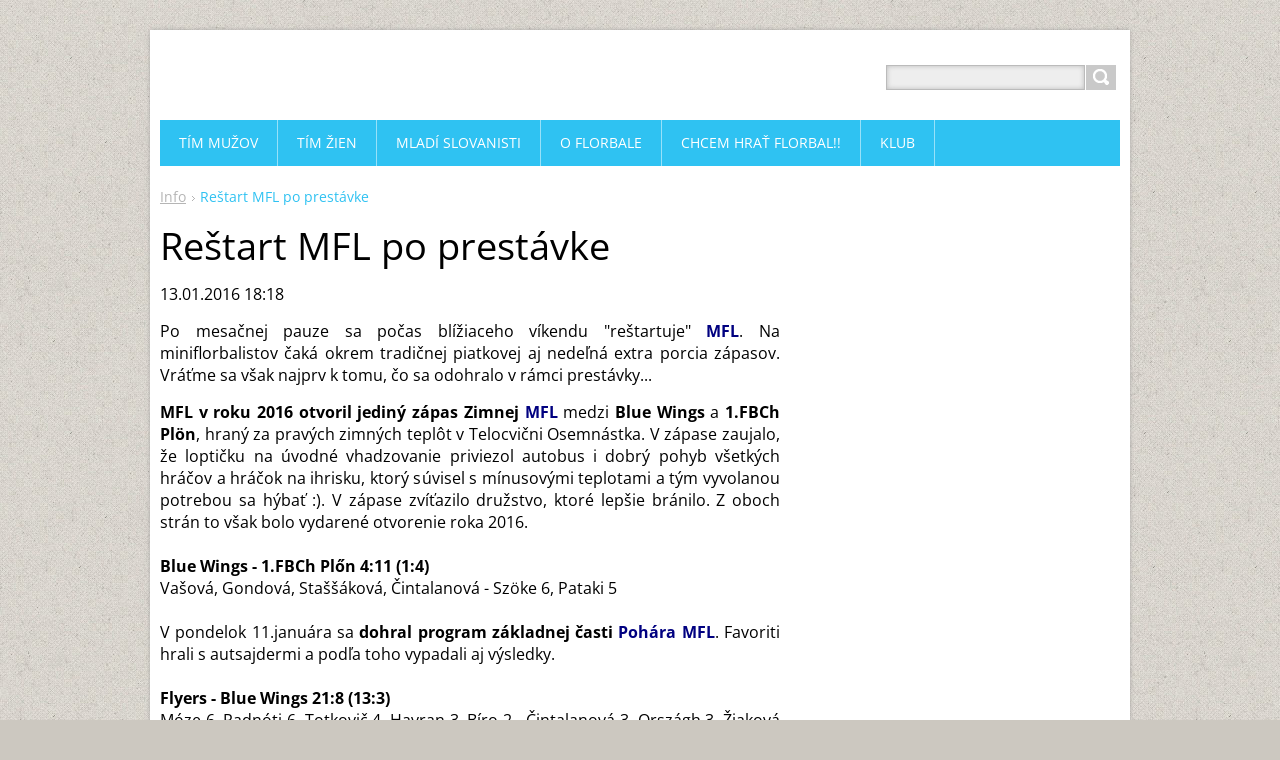

--- FILE ---
content_type: text/html; charset=UTF-8
request_url: https://www.slovanrs.sk/news/restart-mfl-po-prestavke/
body_size: 6097
content:
<!DOCTYPE html>
<!--[if IE 8]>    <html class="ie lt-ie10 lt-ie9 no-js" lang="sk"> <![endif]-->
<!--[if IE 9]>    <html class="ie lt-ie10 no-js" lang="sk"> <![endif]-->
<!--[if gt IE 9]><!-->
<html class="no-js" lang="sk">
<!--<![endif]-->
	<head>
		<base href="https://www.slovanrs.sk/">
  <meta charset="utf-8">
  <meta name="description" content="">
  <meta name="keywords" content=" MFL">
  <meta name="generator" content="Webnode">
  <meta name="apple-mobile-web-app-capable" content="yes">
  <meta name="apple-mobile-web-app-status-bar-style" content="black">
  <meta name="format-detection" content="telephone=no">
    <link rel="shortcut icon" href="https://2535c0bc33.clvaw-cdnwnd.com/bd9044feb86f3638c364b119a9f970a0/200000940-8e2528f1fc/favicon.ico">
  <link rel="stylesheet" href="https://www.slovanrs.sk/wysiwyg/system.style.css">
<link rel="canonical" href="https://www.slovanrs.sk/news/restart-mfl-po-prestavke/">
<script type="text/javascript">(function(i,s,o,g,r,a,m){i['GoogleAnalyticsObject']=r;i[r]=i[r]||function(){
			(i[r].q=i[r].q||[]).push(arguments)},i[r].l=1*new Date();a=s.createElement(o),
			m=s.getElementsByTagName(o)[0];a.async=1;a.src=g;m.parentNode.insertBefore(a,m)
			})(window,document,'script','//www.google-analytics.com/analytics.js','ga');ga('create', 'UA-797705-6', 'auto',{"name":"wnd_header"});ga('wnd_header.set', 'dimension1', 'W1');ga('wnd_header.set', 'anonymizeIp', true);ga('wnd_header.send', 'pageview');var pageTrackerAllTrackEvent=function(category,action,opt_label,opt_value){ga('send', 'event', category, action, opt_label, opt_value)};</script>
  <link rel="alternate" type="application/rss+xml" href="https://slovanrs.sk/rss/all.xml" title="">
<!--[if lte IE 9]><style type="text/css">.cke_skin_webnode iframe {vertical-align: baseline !important;}</style><![endif]-->
		<title>Reštart MFL po prestávke :: FBC Slovan Rimavská Sobota</title>
		<meta name="robots" content="index, follow">
		<meta name="googlebot" content="index, follow">
		<meta name="viewport" content="width=device-width, initial-scale=1">
		<link href="https://d11bh4d8fhuq47.cloudfront.net/_system/skins/v11/50001443/css/style.css" rel="stylesheet" type="text/css" media="screen,projection,handheld,tv">
		<link href="https://d11bh4d8fhuq47.cloudfront.net/_system/skins/v11/50001443/css/ie8-style.css" rel="stylesheet" type="text/css" media="screen,projection,handheld,tv">
		<link href="https://d11bh4d8fhuq47.cloudfront.net/_system/skins/v11/50001443/css/print.css" rel="stylesheet" type="text/css" media="print">
		<script type="text/javascript">
			/* <![CDATA[ */
			var wnTplSettings = {};
			wnTplSettings.photogallerySlideshowStop  = 'Pozastaviť prezentáciu';
			wnTplSettings.photogallerySlideshowStart = 'Spustiť prezentáciu';
			/* ]]> */
		</script>
		<script type="text/javascript" src="https://d11bh4d8fhuq47.cloudfront.net/_system/skins/v11/50001443/js/functions.js"></script>
	
				<script type="text/javascript">
				/* <![CDATA[ */
					
					if (typeof(RS_CFG) == 'undefined') RS_CFG = new Array();
					RS_CFG['staticServers'] = new Array('https://d11bh4d8fhuq47.cloudfront.net/');
					RS_CFG['skinServers'] = new Array('https://d11bh4d8fhuq47.cloudfront.net/');
					RS_CFG['filesPath'] = 'https://www.slovanrs.sk/_files/';
					RS_CFG['filesAWSS3Path'] = 'https://2535c0bc33.clvaw-cdnwnd.com/bd9044feb86f3638c364b119a9f970a0/';
					RS_CFG['lbClose'] = 'Zavrieť';
					RS_CFG['skin'] = 'default';
					if (!RS_CFG['labels']) RS_CFG['labels'] = new Array();
					RS_CFG['systemName'] = 'Webnode';
						
					RS_CFG['responsiveLayout'] = 1;
					RS_CFG['mobileDevice'] = 0;
					RS_CFG['labels']['copyPasteSource'] = 'Viac tu:';
					
				/* ]]> */
				</script><script type="text/javascript" src="https://d11bh4d8fhuq47.cloudfront.net/_system/client/js/compressed/frontend.package.1-3-108.js?ph=2535c0bc33"></script><style type="text/css"></style></head>
    <body>        <div id="mother">

            <!-- HEADER -->
            <div id="header" class="clearfix">
                <div class="box-logo">
                    <div id="logo"><a href="home/" title="Prejsť na úvodnú stránku."><span id="rbcSystemIdentifierLogo" style="visibility: hidden;">FBC Slovan Rimavská Sobota</span></a></div>                </div>

                <p id="menu-mobile">
                    <a href="javascript:void(0);" data="#menuzone" id="showMenu">Menu<span class="ico-menu"></span></a>
                    <a href="javascript:void(0);" class="ico-search" id="showSearch">Vyhľadávanie</a>
                </p>
            </div>
            <!-- /HEADER -->

            <!-- MAIN -->
            <div id="main">

                <!-- NAVIGATOR -->
                <div id="pageNavigator" class="rbcContentBlock"><p class="breadcrumb"><a class="navFirstPage" href="/home/">Info</a>  <span class="arrow"> &gt; </span><span id="navCurrentPage">Reštart MFL po prestávke</span></p></div>                <!-- /NAVIGATOR -->

                <div class="row">

                    <!-- CONTENT -->
                    <div class="col col-content">

                        

		

		<h1>Reštart MFL po prestávke</h1>
		<p class="date">13.01.2016 18:18</p>
		<p style="text-align: justify;">Po mesačnej pauze sa počas blížiaceho víkendu "reštartuje" <span style="color:#000080;"><strong>MFL</strong></span>. Na miniflorbalistov čaká okrem tradičnej piatkovej aj nedeľná extra porcia zápasov. Vráťme sa však najprv k tomu, čo sa odohralo v rámci prestávky...</p>
<p style="text-align: justify;"><strong>MFL v roku 2016 otvoril jediný zápas Zimnej <span style="color:#000080;">MFL</span></strong> medzi <strong>Blue Wings</strong> a <strong>1.FBCh Plön</strong>, hraný za pravých zimných teplôt v Telocvični Osemnástka. V zápase zaujalo, že loptičku na úvodné vhadzovanie priviezol autobus i dobrý pohyb všetkých hráčov a hráčok na ihrisku, ktorý súvisel s mínusovými teplotami a tým vyvolanou potrebou sa hýbať :). V zápase zvíťazilo družstvo, ktoré lepšie bránilo. Z oboch strán to však bolo vydarené otvorenie roka 2016.<br>
<br>
<strong>Blue Wings - 1.FBCh Plőn 4:11 (1:4)</strong><br>
Vašová, Gondová, Staššáková, Čintalanová - Szöke 6, Pataki 5<br>
<br>
V pondelok 11.januára sa <strong>dohral program základnej časti <span style="color:#000080;">Pohára MFL</span></strong>. Favoriti hrali s autsajdermi a podľa toho vypadali aj výsledky.<br>
<br>
<strong>Flyers - Blue Wings 21:8 (13:3)</strong><br>
Móze 6, Radnóti 6, Totkovič 4, Havran 3, Bíro 2 - Čintalanová 3, Országh 3, Žiaková Naty, Staššáková<br>
<br>
<strong>Dynamo Diviaky - 1.FBCh Plön 14:5 (8:2)</strong><br>
Barna 5, Gálik 4, Bálin 2, Sarvaš 2, Herko - Bodor 2, Rapčan Paľo 2, Horváth<br>
<br>
<strong>Tabuľky <span style="color:#000080;">Pohára MFL</span></strong> po skončení základnej časti</p>
<p style="text-align: justify;">1. Flyers 8b 56:27<br>
2. Dynamo Diviaky 6b 45:26<br>
3. FBK Hornets 4b 36:31<br>
<u>4. 1.FBCh Plön 2b 33:46</u><br>
5. Blue Wings 0b 21:61<br>
<br>
<strong>Najviac bodujúci hráči Pohára MFL</strong></p>
<p style="text-align: justify;">1. Barna Daniel (Dynamo) 21 bodov<br>
2. Radnóti Michal (Flyers) 18 bodov<br>
3. Bodor Andrej (Plön) 16 bodov<br>
&nbsp;&nbsp;&nbsp; Bíro Peter (Flyers! 16 bodov<br>
5. Mišurák Michal (Hornets) 14 bodov<br>
&nbsp;&nbsp;&nbsp; Čintalanová Kristína (Blue Wings) 14 bodov<br>
&nbsp;&nbsp;&nbsp; Totkovič Richard (Flyers) 14 bodov<br>
8. Farkaš Denis (Hornets) 13 bodov<br>
9. Havran Peter (Flyers) 12 bodov<br>
&nbsp;&nbsp;&nbsp; Rapčan Pavol (Plön) 12 bodov<br>
<br>
<strong>Najúspešnejší brankári</strong> (odchytané aspoň dva zápasy)</p>
<p style="text-align: justify;">1. Tömöšvári Richard (Plön) 71,9%<br>
2. Tóth Peter (Flyers) 71,2%<br>
3. Bystriansky Andrej (Hornets) 69,3%<br>
<br>
<strong>V semifinále <span style="color:#000080;">Pohára MFL</span> sa stretnú tieto dvojice</strong></p>
<p style="text-align: justify;">18.januára Flyers - 1.FBCh Plön<br>
25.januára Dynamo Diviaky - FBK Hornets</p>
<p style="text-align: center;"><img alt="" src="https://2535c0bc33.clvaw-cdnwnd.com/bd9044feb86f3638c364b119a9f970a0/200000316-bad4abcc93/zaklad.jpg" style="width: 500px; height: 538px;"></p>
<p style="text-align: justify;"><br>
<strong>Na záver zostáva popriať všetkým miniflorbalistom úspešné zápasy v novom roku!</strong> Začíname v piatok a pokačujeme v nedeľu týmto programom:</p>
<p style="text-align: justify;"><strong>15.január 2016: piatok (Sídlisko Západ)</strong><br>
19:50 Torpédo Hodejov - 1.FBCh Plön<br>
20:40 FBL Retex Lučenec - Mačos Lokos<br>
21:30 FBK Kružno - FBK Hornets<br>
22:20 FBL Retex Lučenec - Dynamo Diviaky<br>
<br>
<strong>17.január 2016: nedeľa (Sídlisko Západ)</strong><br>
09:00 Dream Team - FBK Hornets B<br>
09:50 Čiernolúcki Vlci - FBK Hornets<br>
10:40 Dream Team - FBC Admirals Patriots<br>
11:40 FBK Hornets - Dynamo Diviaky<br>
12:30 Čiernolúcki Vlci - Flyers<br>
13:20 1.FBCh Plőn - FBK Hornets B<br>
14:30 FBC Admirals Patriots - Blue Wings<br>
15:20 Flyers - FBK Kružno<br>
16:10 Blue Wings - Čiernolúcki Vlci B<br>
17:00 FBK Kružno - Dynamo Diviaky</p>

		<div class="rbcTags">
<h4><a href="https://www.slovanrs.sk/tags/">Štítky</a>:</h4>
<p class="tags">
	<a href="/tags/MFL/" rel="tag">MFL</a>
</p>
</div>

		<div class="rbcBookmarks"><div id="rbcBookmarks200001892"></div></div>
		<script type="text/javascript">
			/* <![CDATA[ */
			Event.observe(window, 'load', function(){
				var bookmarks = '<div style=\"float:left;\"><div style=\"float:left;\"><iframe src=\"//www.facebook.com/plugins/like.php?href=https://www.slovanrs.sk/news/restart-mfl-po-prestavke/&amp;send=false&amp;layout=button_count&amp;width=165&amp;show_faces=false&amp;action=like&amp;colorscheme=light&amp;font&amp;height=21&amp;appId=397846014145828&amp;locale=sk_SK\" scrolling=\"no\" frameborder=\"0\" style=\"border:none; overflow:hidden; width:165px; height:21px; position:relative; top:1px;\" allowtransparency=\"true\"></iframe></div><div style=\"float:left;\"><a href=\"https://twitter.com/share\" class=\"twitter-share-button\" data-count=\"horizontal\" data-via=\"webnode\" data-lang=\"en\">Tweet</a></div><script type=\"text/javascript\">(function() {var po = document.createElement(\'script\'); po.type = \'text/javascript\'; po.async = true;po.src = \'//platform.twitter.com/widgets.js\';var s = document.getElementsByTagName(\'script\')[0]; s.parentNode.insertBefore(po, s);})();'+'<'+'/scr'+'ipt></div> <div class=\"addthis_toolbox addthis_default_style\" style=\"float:left;\"><a class=\"addthis_counter addthis_pill_style\"></a></div> <script type=\"text/javascript\">(function() {var po = document.createElement(\'script\'); po.type = \'text/javascript\'; po.async = true;po.src = \'https://s7.addthis.com/js/250/addthis_widget.js#pubid=webnode\';var s = document.getElementsByTagName(\'script\')[0]; s.parentNode.insertBefore(po, s);})();'+'<'+'/scr'+'ipt><div style=\"clear:both;\"></div>';
				$('rbcBookmarks200001892').innerHTML = bookmarks;
				bookmarks.evalScripts();
			});
			/* ]]> */
		</script>
		
		<p class="back"><a href="archive/news/">Späť</a></p>

		

		<div class="break"></div>

		
                    </div>
                    <!-- /CONTENT -->

                    <!-- SIDEBAR -->
                    <div class="col col-side">

                        
                        
                    </div>
                    <!-- /SIDEBAR -->

                </div><!-- /ROW -->

            </div>
            <!-- MAIN -->

            <!-- MENU -->
            


      <div id="menuzone" class="menu-main box-menumobile">


		<ul class="menu">
	<li class="first">

      <a href="/muzi-a/">

      <span>TÍM MUŽOV</span>

  </a>

  </li>
	<li>

      <a href="/tim-zien/">

      <span>TÍM ŽIEN</span>

  </a>

  </li>
	<li>

      <a href="/mladez/">

      <span>MLADÍ SLOVANISTI</span>

  </a>

  </li>
	<li>

      <a href="/o-florbale/">

      <span>O FLORBALE</span>

  </a>

  </li>
	<li>

      <a href="/chcem-hrat/">

      <span>CHCEM HRAŤ FLORBAL!!</span>

  </a>

  </li>
	<li class="last">

      <a href="/klub/">

      <span>KLUB</span>

  </a>

  </li>
</ul>

      </div>

					
            <!-- /MENU -->

            <!-- SEARCH -->
            

		  <div id="searchBox" class="form-search">

		<form action="/search/" method="get" id="fulltextSearch">

		<div class="clearfix">
			<input type="text" name="text" id="fulltextSearchText">
			<input id="fulltextSearchButton" type="submit" value="Hľadať">
		</div>

		</form>

	  </div>

		            <!-- /SEARCH -->

            <!-- FOOTER -->
            <div id="footerCover">
                <div id="footerMain">
                    <div class="row">
                        <div class="col grid-q col-q-1">
                            <div id="menu-lang">
                                <div id="languageSelect"></div>			
                            </div>
                            <!-- CONTACT -->
                            

		<div class="box-contact">
			<h2 class="title-main">Kontakt</h2>
			<div class="spc">

		

			<p class="address"><strong>FBC Slovan Rimavská Sobota</strong><br />

	  Liesková 2<br />
979 01 Rimavská Sobota

	</p>
			

	  <p class="phone">0908 548 510</p>

	
			

		<p class="email"><a href="&#109;&#97;&#105;&#108;&#116;&#111;:&#107;&#108;&#117;&#98;&#64;&#115;&#108;&#111;&#118;&#97;&#110;&#114;&#115;&#46;&#115;&#107;"><span id="rbcContactEmail">&#107;&#108;&#117;&#98;&#64;&#115;&#108;&#111;&#118;&#97;&#110;&#114;&#115;&#46;&#115;&#107;</span></a></p>

	

		

			</div>
		</div>

					
                            <!-- /CONTACT -->
                            

      		<div class="wysiwyg">

		

	        </div>

		

      		<div class="wysiwyg">

		

	        </div>

		                        </div>

                        <div class="col grid-q col-q-2">

                                                                                </div>

                        <div class="col grid-q col-q-3">
                                                                                </div>

                        <div class="col grid-q col-q-4">
                                                                                </div>
                    </div>
                </div>
                <div id="footerContent">
                    <p class="l">
                        <span id="rbcFooterText" class="rbcNoStyleSpan">© 2010 Všetky práva vyhradené. </span>                    </p>
                    <p class="r">
                        <span class="rbcSignatureText">Vytvorené službou <a href="https://www.webnode.sk?utm_source=brand&amp;utm_medium=footer&amp;utm_campaign=premium" rel="nofollow" >Webnode</a></span>                    </p>
                </div>
            </div>
            <!-- /FOOTER -->

        </div>
        <div class="media"></div>
    <div id="rbcFooterHtml"></div><script type="text/javascript">var keenTrackerCmsTrackEvent=function(id){if(typeof _jsTracker=="undefined" || !_jsTracker){return false;};try{var name=_keenEvents[id];var keenEvent={user:{u:_keenData.u,p:_keenData.p,lc:_keenData.lc,t:_keenData.t},action:{identifier:id,name:name,category:'cms',platform:'WND1',version:'2.1.157'},browser:{url:location.href,ua:navigator.userAgent,referer_url:document.referrer,resolution:screen.width+'x'+screen.height,ip:'3.148.231.233'}};_jsTracker.jsonpSubmit('PROD',keenEvent,function(err,res){});}catch(err){console.log(err)};};</script></body>
</html>


--- FILE ---
content_type: text/css
request_url: https://www.slovanrs.sk/wysiwyg/system.style.css
body_size: 11
content:

html body,
textarea,
input,
select
{
	font-family: "Lucida Console", "Monaco CE", fixed, monospace;
}
